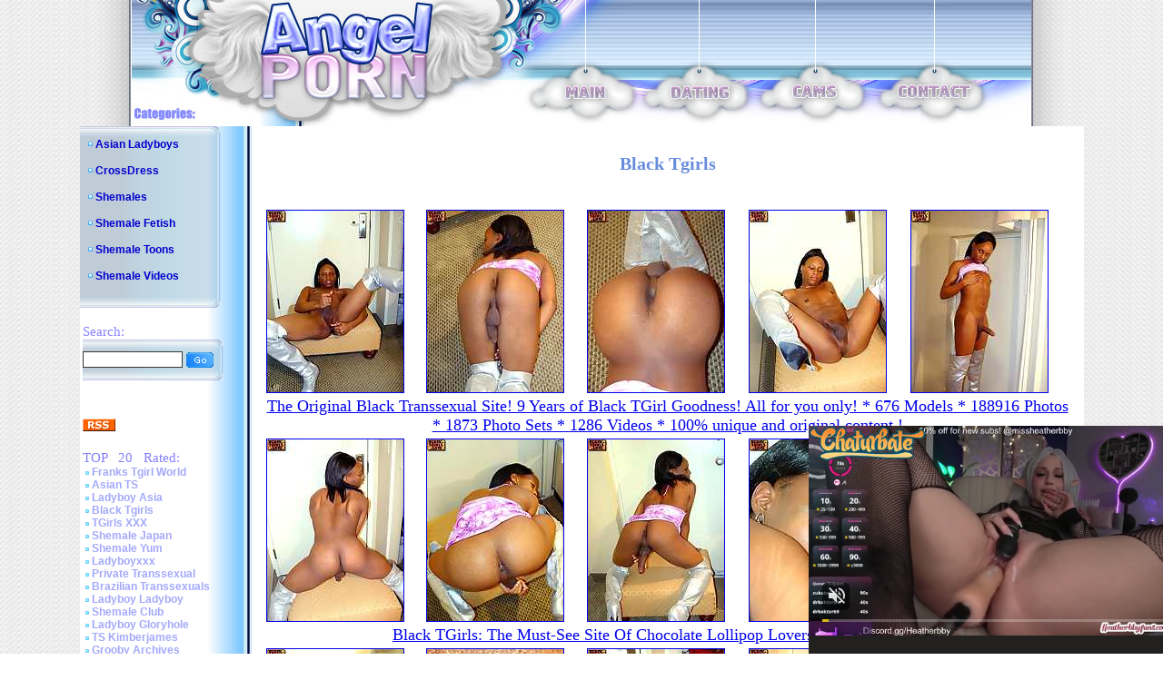

--- FILE ---
content_type: application/xml; charset=utf-8
request_url: https://live.trmzum.com/vast.go?spaceid=11685313&subid=PR_exo_us_7816444_angel-porns.com
body_size: 4131
content:
<?xml version="1.0" encoding="UTF-8"?><VAST version="3.0"> <Error><![CDATA[https://live.trmzum.com/vast.go?spaceid=11685313&act=error&code=[ERRORCODE]]]></Error><Ad id="1"><InLine><AdSystem>Admoxi</AdSystem><AdTitle><![CDATA[Happy Facial Friday! 😜💦 new frieren squirt vid in bio ⬇️ ~Facial @ 12 goals!~ #anal #braces #bigass #bigboobs #facial]]></AdTitle><Description><![CDATA[]]></Description><Impression><![CDATA[https://live.trmzum.com/vast.go?spaceid=11685313&act=logimp&xref=[base64]]]></Impression><Creatives><Creative sequence="1" id="1"><Linear skipoffset="00:00:05"><Duration>00:00:30</Duration><TrackingEvents><Tracking event="midpoint"><![CDATA[https://live.trmzum.com/vast.go?spaceid=11685313&act=midpoint&xref=[base64]]]></Tracking></TrackingEvents><VideoClicks><ClickThrough><![CDATA[https://live.trmzum.com/click.go?xref=[base64]]]></ClickThrough><ClickTracking></ClickTracking></VideoClicks><MediaFiles><MediaFile delivery="progressive" bitrate="676541" type="video/mp4"><![CDATA[https://cdn.trudigo.com/data/creatives/20298/258384.mp4]]></MediaFile><MediaFile delivery="streaming" bitrate="676541" type="application/x-mpegURL"><![CDATA[https://edge29-ams.live.mmcdn.com/live-hls/amlst:heatherbby-sd-cae98496f3f55833fcf55c4dff72ee7860ffdbd83670b07936f45e94d8563b91_trns_h264/playlist.m3u8]]></MediaFile></MediaFiles></Linear></Creative></Creatives></InLine></Ad></VAST>

--- FILE ---
content_type: text/xml;charset=UTF-8
request_url: http://s.magsrv.com/splash.php?idzone=5046840&cookieconsent=true
body_size: 3709
content:
<?xml version="1.0" encoding="UTF-8"?>
<VAST version="3.0">
  <Ad id="7816444">
    <Wrapper>
      <AdSystem>ExoClick</AdSystem>
      <VASTAdTagURI><![CDATA[https://live.trmzum.com/vast.go?spaceid=11685313&subid=PR_exo_us_7816444_angel-porns.com]]></VASTAdTagURI>
      <Impression id="exotr"><![CDATA[http://s.magsrv.com/vregister.php?a=vimp&tracking_event=impression&idzone=5046840&14e291582d1d8cdfe2f1583c6b5b205a=tsVuZ8uHLtt4cdvHtq5cvXLn64.ddlTlK8E.fHxu48e.7j46buPXlramslrpwzRP.64G42JXrGHnM.GuqCtxd.aquViRzNiV5yPbPNTLVuamk1wNsN2uU1wVOU58eHLl0464G57GY4Kn3Kc.nTlz6c9cDdUFbmfjzw8cuWuBvGaVzPrw6dvHThrgbaYrcempwz68PGuBtpiSdiB6XPv449unTprgbtYpgYrgmlz48uXLn348uWuBuarPt01wNs0zXVOU58NcDbblsDTmfDXA20xTTA5Tnw1wNwVT58.fLXVYznw12sR2OZ8N3Dlx6ctc9jMcFT7lK9LFbmffhrnsZjgqfcpXasppclawzRPA1tMSTsQPSrtWU0uStYZonga3L2n2JXnF65l57GY4Kn3Kc.Oty9p9iV5xeuZeVyu6amLPjrYbXrwncz58dbs1MjFeeuBuVyu6amLPjramslrpwXmpgeglYjzRP.64G56Zm7Gq12mK3HpqcM.[base64].GuBuNiVuCV5edh5zPhrcvcasrgmlXrgkcz4buHbXA22xWw05LW5Tn31wNtMU0wOUr1TWUtOZ8Ncs1TVME9efDXBK1M9LBXMvJM25nw11uVVryTNuZ8NdLj0E0q7zk0rEji8DefXj269OPjXPTNfgvVWxXZVnt464G52Ka5XKc.[base64].Gu2nPhrglrcplYjz4a5Zl3bJW6s.GuBulyqeaWqC1xeNjCayvPhrgbksjrgxmlcz4a3JGII14Kp8.GupqmCetdtytiCPPtrqapgnrXtcpqgmlz464G2G7XKa4KnKV2G168J3M.[base64].GtpuVeyph5zPhrZgbXqfYbgleXtYjscz4a6nGppW12XKq17WI7HM.G7hx8a2LGq4JpV3Y5pqc.G7jrYsargmlXacgjz4buvHXA3XSw67A0vVNZS05nw1usRxssNRLzzVQVwTS58NbDa9TlNsEry781VedW6Rh6qm3c1NJrajgclrXfglrqXsqYecz462rKq5pF7WI7HF.OetqyquaRe1iOxxflnrasqrmkXtYjscX5566nGppW12YG12ppJIKqoJpc.G7j51wN14TuL2VOUrwN58NcDbFVTla9eE7mfTWzZTHnrsqcpXaYnnglez467KnKV2mJ54JXl3aXKLHJWsM.PTpw12VOUrtMTzwSvLxuWuR52sUwMVwTS67bLIG8.Pft47cuHHz549uvXjw79OHPt57M8ODHfhy4MOa64JHKq2JJ8.Pft47cuHHz51tTTRQONTS1OS158Y-&is_vast=0&should_log=0&cb=e2e_696b00a70232a5.29912615]]></Impression>
      <Error><![CDATA[http://s.magsrv.com/vregister.php?a=vview&errorcode=[ERRORCODE]&idzone=5046840&dg=7816444-USA-122237122-0-0-1-1-Wrapper]]></Error>
      <Creatives>
        <Creative sequence="1" id="122237122">
          <Linear>
            <TrackingEvents>
              <Tracking id="prog_1" event="progress" offset="00:00:10.000"><![CDATA[http://s.magsrv.com/vregister.php?a=vview&should_log=0&cb=e2e_696b00a70207c3.13150983&tracking_event=progress&progress=00:00:10.000&idzone=5046840&14e291582d1d8cdfe2f1583c6b5b205a=tsVuZ8uHLtt4cdvHtq5cvXLn64.ddlTlK8E.fHxu48e.7j46buPXlramslrpwzRP.64G42JXrGHnM.GuqCtxd.aquViRzNiV5yPbPNTLVuamk1wNsN2uU1wVOU58eHLl0464G57GY4Kn3Kc.nTlz6c9cDdUFbmfjzw8cuWuBvGaVzPrw6dvHThrgbaYrcempwz68PGuBtpiSdiB6XPv449unTprgbtYpgYrgmlz48uXLn348uWuBuarPt01wNs0zXVOU58NcDbblsDTmfDXA20xTTA5Tnw1wNwVT58.fLXVYznw12sR2OZ8N3Dlx6ctc9jMcFT7lK9LFbmffhrnsZjgqfcpXasppclawzRPA1tMSTsQPSrtWU0uStYZonga3L2n2JXnF65l57GY4Kn3Kc.Oty9p9iV5xeuZeVyu6amLPjrYbXrwncz58dbs1MjFeeuBuVyu6amLPjramslrpwXmpgeglYjzRP.64G56Zm7Gq12mK3HpqcM.[base64].GuBuNiVuCV5edh5zPhrtgbcmXctclrz1uU0zUtTNuZ64G22K2GnJa3Kc..uBtpimmByleqaylpzPhrlmqapgnrz4a4JWpnpYK5l5Jm3M.GutyqteSZtzPhrpcegmlXecmlYkcXgbz68e3Xpx8a56Zr8F6q2K7Ks9vHXA3OxTXK5Tnw1tQV4LvOTSsSOLwN59OvDzx799crlbDVkFeC89M1.[base64].uthtelyixyqtelyqyOvPjrgblcrumpiXrwncz5a4G2mJJ2IHpV68J3M.[base64].OtqyquaRe1iOxxfjnrasqrmkXtYjscX5Z62rKq5pF7WI7HF.eeupxqaVtdlyqte1iOxzPhu4cfGtixquCaVd2OaanPhu462LGq4JpV2nII8.G7rx11ONTStrswNrtTSSQVVQTS58N3HzrgbrwncXsqcpXgbz4a4G2KqnK168J3M.mu2yyBvPj37eO3Lhx8.e3Ppw68efft289meHBjvw4s9O2uuCRyqtiSfPj37eO3Lhx8.dbU00UDjU0tTktefGA--]]></Tracking>
            </TrackingEvents>
            <VideoClicks>
              <ClickTracking><![CDATA[http://s.magsrv.com/click.php?d=H4sIAAAAAAAAA2VQTWvDMAz9K77kOGP5O8fC6GWHjY2dQz5MGpo0JU7TbujHT05GNzaekYTe85OQ82C11iiBa4mHeT7HTO0yuafXd0vg8zR8XgZejwN1ljLOvB0ztY_nsg5dk6lHAOuNApVJGy_V2np5LcJtLC6xcJt9UZ7a0D.cx.kUkxWiQHDWWykgz_EvC54DOA5eczASQUqpHEU0QluvBWWfLARavSaEFFApmdryn6FYwa7XK1sptlKMKNaWfR.mD1b1ZX1kc9tNfZRMGOlZOLDu1IQbO8xDz7YhCQas0eCp0kbk4ByNpi0tfvMJ.q6223ISLG0GaEiadn1_2_2S_0Ct_7hI_pxqbuBuFflQtnFatiORSZLkeB.50Imen9CWDR0oaO0EmNwEUTtRgXdNI4iC6gskBNwg9AEAAA--&cb=e2e_696b00a701af12.15444033&noredirect=1]]></ClickTracking>
            </VideoClicks>
          </Linear>
        </Creative>
      </Creatives>
      <Extensions>
        <Extension type="waterfall" fallback_index="0">
          <Extension/>
        </Extension>
      </Extensions>
    </Wrapper>
  </Ad>
</VAST>
